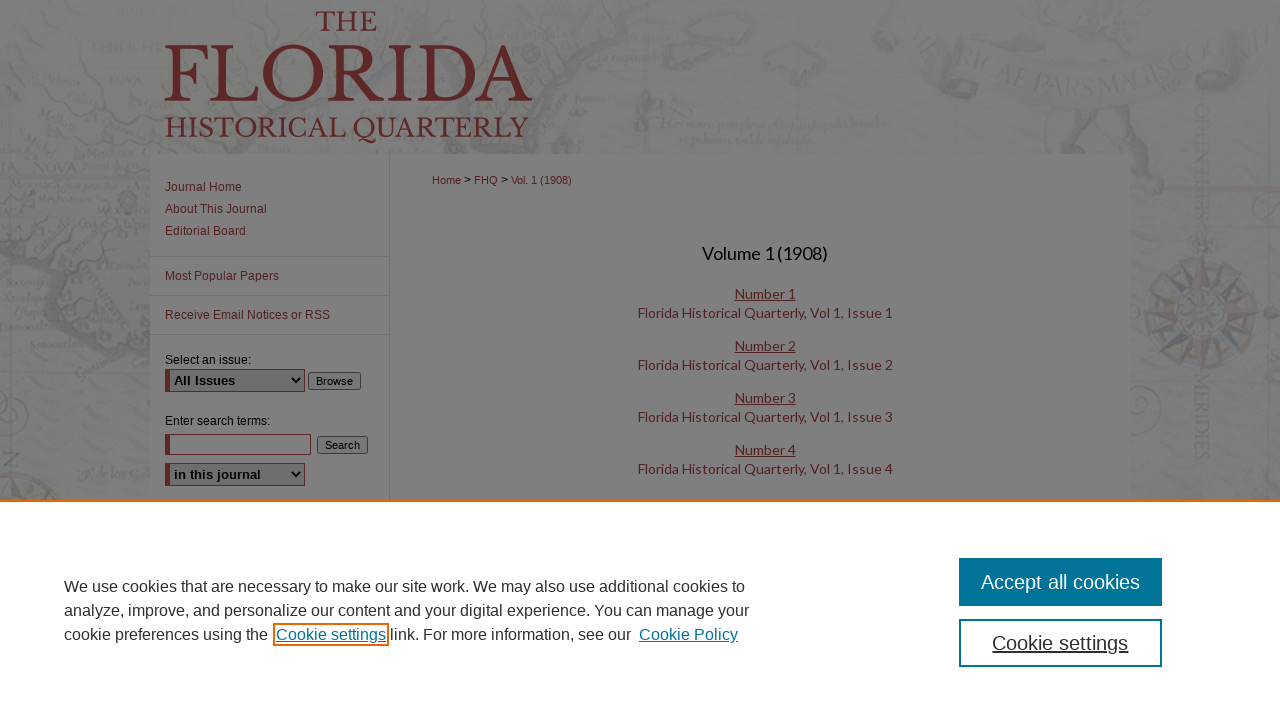

--- FILE ---
content_type: text/html; charset=UTF-8
request_url: https://stars.library.ucf.edu/fhq/vol1/
body_size: 4196
content:

<!DOCTYPE html>
<html lang="en">
<head><!-- inj yui3-seed: --><script type='text/javascript' src='//cdnjs.cloudflare.com/ajax/libs/yui/3.6.0/yui/yui-min.js'></script><script type='text/javascript' src='//ajax.googleapis.com/ajax/libs/jquery/1.10.2/jquery.min.js'></script><!-- Adobe Analytics --><script type='text/javascript' src='https://assets.adobedtm.com/4a848ae9611a/d0e96722185b/launch-d525bb0064d8.min.js'></script><script type='text/javascript' src=/assets/nr_browser_production.js></script>

<!-- def.1 -->
<meta charset="utf-8">
<meta name="viewport" content="width=device-width">
<title>
Florida Historical Quarterly | Vol 1
</title>




<!-- sh.1 -->
<link rel="stylesheet" href="/fhq/ir-journal-style.css" type="text/css" media="screen">
<link rel="alternate" type="application/rss+xml" title="Florida History Quarterly Newsfeed" href="/fhq/recent.rss">
<link rel="shortcut icon" href="/fhq/favicon.ico" type="image/x-icon">

<link type="text/css" rel="stylesheet" href="/assets/floatbox/floatbox.css">
<script type="text/javascript" src="/assets/jsUtilities.js"></script>
<script type="text/javascript" src="/assets/footnoteLinks.js"></script>
<link rel="stylesheet" href="/ir-print.css" type="text/css" media="print">
<!--[if IE]>
<link rel="stylesheet" href="/ir-ie.css" type="text/css" media="screen">
<![endif]-->
<!-- end sh.1 -->




<script type="text/javascript">var pageData = {"page":{"environment":"prod","productName":"bpdg","language":"en","name":"ir_journal:volume","businessUnit":"els:rp:st"},"visitor":{}};</script>

</head>
<body >
<!-- FILE /srv/sequoia/main/data/assets/site/ir_journal/header.pregen -->

	<!-- FILE: /srv/sequoia/main/data/assets/site/ir_journal/header_custom.inc --><!-- FILE: /srv/sequoia/main/data/assets/site/mobile_nav.inc --><!--[if !IE]>-->
<script src="/assets/scripts/dc-mobile/dc-responsive-nav.js"></script>

<header id="mobile-nav" class="nav-down device-fixed-height" style="visibility: hidden;">
  
  
  <nav class="nav-collapse">
    <ul>
      <li class="menu-item active device-fixed-width"><a href="https://stars.library.ucf.edu" title="Home" data-scroll >Home</a></li>
      <li class="menu-item device-fixed-width"><a href="https://stars.library.ucf.edu/do/search/advanced/" title="Search" data-scroll ><i class="icon-search"></i> Search</a></li>
      <li class="menu-item device-fixed-width"><a href="https://stars.library.ucf.edu/communities.html" title="Browse" data-scroll >Browse Collections</a></li>
      <li class="menu-item device-fixed-width"><a href="/cgi/myaccount.cgi?context=" title="My Account" data-scroll >My Account</a></li>
      <li class="menu-item device-fixed-width"><a href="https://stars.library.ucf.edu/about.html" title="About" data-scroll >About</a></li>
      <li class="menu-item device-fixed-width"><a href="https://network.bepress.com" title="Digital Commons Network" data-scroll ><img width="16" height="16" alt="DC Network" style="vertical-align:top;" src="/assets/md5images/8e240588cf8cd3a028768d4294acd7d3.png"> Digital Commons Network™</a></li>
    </ul>
  </nav>
</header>

<script src="/assets/scripts/dc-mobile/dc-mobile-nav.js"></script>
<!--<![endif]-->
<!-- FILE: /srv/sequoia/main/data/assets/site/ir_journal/header_custom.inc (cont) -->



<div id="fhq">
	<div id="container">
		<a href="#main" class="skiplink" accesskey="2" >Skip to main content</a>

					
			<div id="header">
				<a href="https://stars.library.ucf.edu/fhq" id="banner_link" title="Florida Historical Quarterly" >
					<img id="banner_image" alt="Florida Historical Quarterly" width='980' height='154' src="/assets/md5images/209195f6be0615f5dbe370b1116d5ee4.png">
				</a>	
				
			</div>
			
			
		<div id="wrapper">
			<div id="content">
				<div id="main" class="text">					
					<!-- FILE: /srv/sequoia/main/data/assets/site/ir_journal/ir_breadcrumb.inc -->
	<ul id="pager">
		<li>&nbsp;</li>
		 
		<li>&nbsp;</li> 
		
	</ul>

<div class="crumbs" role="navigation" aria-label="Breadcrumb">
	<p>
		

		
		
		
			<a href="https://stars.library.ucf.edu" class="ignore" >Home</a>
		
		
		
		
		
		
		
		
		 <span aria-hidden="true">&gt;</span> 
			<a href="https://stars.library.ucf.edu/fhq" class="ignore" >FHQ</a>
		
		
		
		 <span aria-hidden="true">&gt;</span> 
			<a href="https://stars.library.ucf.edu/fhq/vol1" class="ignore" >Vol. 1 (1908)</a>
		
		
		
		
		
	</p>
</div>

<div class="clear">&nbsp;</div>
<!-- FILE: /srv/sequoia/main/data/assets/site/ir_journal/header_custom.inc (cont) -->
					
						<!-- FILE: /srv/sequoia/main/data/assets/site/ir_journal/volume/ir_journal_logo.inc -->





 





<!-- FILE: /srv/sequoia/main/data/assets/site/ir_journal/header_custom.inc (cont) -->
					

<!-- FILE: /srv/sequoia/main/data/assets/site/ir_journal/header.pregen (cont) -->

    <script type="text/javascript" src="/assets/floatbox/floatbox.js"></script>
    <div id="toc" class="vol">
    <h2>Volume 1 (1908)</h2>
    	<h4><a href="https://stars.library.ucf.edu/fhq/vol1/iss1/" >Number 1</a><br>Florida Historical Quarterly, Vol 1, Issue 1</h4>
    	<h4><a href="https://stars.library.ucf.edu/fhq/vol1/iss2/" >Number 2</a><br>Florida Historical Quarterly, Vol 1, Issue 2</h4>
    	<h4><a href="https://stars.library.ucf.edu/fhq/vol1/iss3/" >Number 3</a><br>Florida Historical Quarterly, Vol 1, Issue 3</h4>
    	<h4><a href="https://stars.library.ucf.edu/fhq/vol1/iss4/" >Number 4</a><br>Florida Historical Quarterly, Vol 1, Issue 4</h4>
    </div>
  

<!-- FILE /srv/sequoia/main/data/assets/site/ir_journal/footer.pregen -->

	<!-- FILE: /srv/sequoia/main/data/assets/site/ir_journal/footer_custom_7_8.inc -->				</div>

<div class="verticalalign">&nbsp;</div>
<div class="clear">&nbsp;</div>

			</div>

				<div id="sidebar">
					<!-- FILE: /srv/sequoia/main/data/assets/site/ir_journal/ir_journal_sidebar_7_8.inc -->

	<!-- FILE: /srv/sequoia/main/data/assets/site/ir_journal/ir_journal_sidebar_links_7_8.inc --><ul class="sb-custom-journal">
	<li class="sb-home">
		<a href="https://stars.library.ucf.edu/fhq" title="Florida Historical Quarterly" accesskey="1" >
				Journal Home
		</a>
	</li>
		<li class="sb-about">
			<a href="https://stars.library.ucf.edu/fhq/about.html" >
				About This Journal
			</a>
		</li>
		<li class="sb-ed-board">
			<a href="https://stars.library.ucf.edu/fhq/editorialboard.html" >
				Editorial Board
			</a>
		</li>
</ul><!-- FILE: /srv/sequoia/main/data/assets/site/ir_journal/ir_journal_sidebar_7_8.inc (cont) -->
		<!-- FILE: /srv/sequoia/main/data/assets/site/urc_badge.inc -->
<!-- FILE: /srv/sequoia/main/data/assets/site/ir_journal/ir_journal_sidebar_7_8.inc (cont) -->
	<!-- FILE: /srv/sequoia/main/data/assets/site/ir_journal/ir_journal_navcontainer_7_8.inc --><div id="navcontainer">
	<ul id="navlist">
			<li class="sb-popular">
				<a href="https://stars.library.ucf.edu/fhq/topdownloads.html" title="View the top downloaded papers" >
						Most Popular Papers
				</a>
			</li>
			<li class="sb-rss">
				<a href="https://stars.library.ucf.edu/fhq/announcements.html" title="Receive notifications of new content" >
					Receive Email Notices or RSS
				</a>
			</li>
	</ul>
<!-- FILE: /srv/sequoia/main/data/assets/site/ir_journal/ir_journal_special_issue_7_8.inc -->
<!-- FILE: /srv/sequoia/main/data/assets/site/ir_journal/ir_journal_navcontainer_7_8.inc (cont) -->
</div><!-- FILE: /srv/sequoia/main/data/assets/site/ir_journal/ir_journal_sidebar_7_8.inc (cont) -->
	<!-- FILE: /srv/sequoia/main/data/assets/site/ir_journal/ir_journal_sidebar_search_7_8.inc --><div class="sidebar-search">
	<form method="post" action="https://stars.library.ucf.edu/cgi/redirect.cgi" id="browse">
		<label for="url">
			Select an issue:
		</label>
			<br>
		<!-- FILE: /srv/sequoia/main/data/assets/site/ir_journal/ir_journal_volume_issue_popup_7_8.inc --><div>
	<span class="border">
							<select name="url" id="url">
						<option value="https://stars.library.ucf.edu/fhq/all_issues.html">
							All Issues
						</option>
								<option value="https://stars.library.ucf.edu/fhq/vol101">
									Vol. 101
								</option>
								<option value="https://stars.library.ucf.edu/fhq/vol100">
									Vol. 100
								</option>
								<option value="https://stars.library.ucf.edu/fhq/vol99">
									Vol. 99
								</option>
								<option value="https://stars.library.ucf.edu/fhq/vol98">
									Vol. 98
								</option>
								<option value="https://stars.library.ucf.edu/fhq/vol97">
									Vol. 97
								</option>
								<option value="https://stars.library.ucf.edu/fhq/vol96">
									Vol. 96
								</option>
								<option value="https://stars.library.ucf.edu/fhq/vol95">
									Vol. 95
								</option>
								<option value="https://stars.library.ucf.edu/fhq/vol94">
									Vol. 94
								</option>
								<option value="https://stars.library.ucf.edu/fhq/vol93">
									Vol. 93
								</option>
								<option value="https://stars.library.ucf.edu/fhq/vol92">
									Vol. 92
								</option>
								<option value="https://stars.library.ucf.edu/fhq/vol91">
									Vol. 91
								</option>
								<option value="https://stars.library.ucf.edu/fhq/vol90">
									Vol. 90
								</option>
								<option value="https://stars.library.ucf.edu/fhq/vol89">
									Vol. 89
								</option>
								<option value="https://stars.library.ucf.edu/fhq/vol88">
									Vol. 88
								</option>
								<option value="https://stars.library.ucf.edu/fhq/vol87">
									Vol. 87
								</option>
								<option value="https://stars.library.ucf.edu/fhq/vol86">
									Vol. 86
								</option>
								<option value="https://stars.library.ucf.edu/fhq/vol85">
									Vol. 85
								</option>
								<option value="https://stars.library.ucf.edu/fhq/vol84">
									Vol. 84
								</option>
								<option value="https://stars.library.ucf.edu/fhq/vol83">
									Vol. 83
								</option>
								<option value="https://stars.library.ucf.edu/fhq/vol82">
									Vol. 82
								</option>
								<option value="https://stars.library.ucf.edu/fhq/vol81">
									Vol. 81
								</option>
								<option value="https://stars.library.ucf.edu/fhq/vol80">
									Vol. 80
								</option>
								<option value="https://stars.library.ucf.edu/fhq/vol79">
									Vol. 79
								</option>
								<option value="https://stars.library.ucf.edu/fhq/vol78">
									Vol. 78
								</option>
								<option value="https://stars.library.ucf.edu/fhq/vol77">
									Vol. 77
								</option>
								<option value="https://stars.library.ucf.edu/fhq/vol76">
									Vol. 76
								</option>
								<option value="https://stars.library.ucf.edu/fhq/vol75">
									Vol. 75
								</option>
								<option value="https://stars.library.ucf.edu/fhq/vol74">
									Vol. 74
								</option>
								<option value="https://stars.library.ucf.edu/fhq/vol73">
									Vol. 73
								</option>
								<option value="https://stars.library.ucf.edu/fhq/vol72">
									Vol. 72
								</option>
								<option value="https://stars.library.ucf.edu/fhq/vol71">
									Vol. 71
								</option>
								<option value="https://stars.library.ucf.edu/fhq/vol70">
									Vol. 70
								</option>
								<option value="https://stars.library.ucf.edu/fhq/vol69">
									Vol. 69
								</option>
								<option value="https://stars.library.ucf.edu/fhq/vol68">
									Vol. 68
								</option>
								<option value="https://stars.library.ucf.edu/fhq/vol67">
									Vol. 67
								</option>
								<option value="https://stars.library.ucf.edu/fhq/vol66">
									Vol. 66
								</option>
								<option value="https://stars.library.ucf.edu/fhq/vol65">
									Vol. 65
								</option>
								<option value="https://stars.library.ucf.edu/fhq/vol64">
									Vol. 64
								</option>
								<option value="https://stars.library.ucf.edu/fhq/vol63">
									Vol. 63
								</option>
								<option value="https://stars.library.ucf.edu/fhq/vol62">
									Vol. 62
								</option>
								<option value="https://stars.library.ucf.edu/fhq/vol61">
									Vol. 61
								</option>
								<option value="https://stars.library.ucf.edu/fhq/vol60">
									Vol. 60
								</option>
								<option value="https://stars.library.ucf.edu/fhq/vol59">
									Vol. 59
								</option>
								<option value="https://stars.library.ucf.edu/fhq/vol58">
									Vol. 58
								</option>
								<option value="https://stars.library.ucf.edu/fhq/vol57">
									Vol. 57
								</option>
								<option value="https://stars.library.ucf.edu/fhq/vol56">
									Vol. 56
								</option>
								<option value="https://stars.library.ucf.edu/fhq/vol55">
									Vol. 55
								</option>
								<option value="https://stars.library.ucf.edu/fhq/vol54">
									Vol. 54
								</option>
								<option value="https://stars.library.ucf.edu/fhq/vol53">
									Vol. 53
								</option>
								<option value="https://stars.library.ucf.edu/fhq/vol52">
									Vol. 52
								</option>
								<option value="https://stars.library.ucf.edu/fhq/vol51">
									Vol. 51
								</option>
								<option value="https://stars.library.ucf.edu/fhq/vol50">
									Vol. 50
								</option>
								<option value="https://stars.library.ucf.edu/fhq/vol49">
									Vol. 49
								</option>
								<option value="https://stars.library.ucf.edu/fhq/vol48">
									Vol. 48
								</option>
								<option value="https://stars.library.ucf.edu/fhq/vol47">
									Vol. 47
								</option>
								<option value="https://stars.library.ucf.edu/fhq/vol46">
									Vol. 46
								</option>
								<option value="https://stars.library.ucf.edu/fhq/vol45">
									Vol. 45
								</option>
								<option value="https://stars.library.ucf.edu/fhq/vol44">
									Vol. 44
								</option>
								<option value="https://stars.library.ucf.edu/fhq/vol43">
									Vol. 43
								</option>
								<option value="https://stars.library.ucf.edu/fhq/vol42">
									Vol. 42
								</option>
								<option value="https://stars.library.ucf.edu/fhq/vol41">
									Vol. 41
								</option>
								<option value="https://stars.library.ucf.edu/fhq/vol40">
									Vol. 40
								</option>
								<option value="https://stars.library.ucf.edu/fhq/vol39">
									Vol. 39
								</option>
								<option value="https://stars.library.ucf.edu/fhq/vol38">
									Vol. 38
								</option>
								<option value="https://stars.library.ucf.edu/fhq/vol37">
									Vol. 37
								</option>
								<option value="https://stars.library.ucf.edu/fhq/vol36">
									Vol. 36
								</option>
								<option value="https://stars.library.ucf.edu/fhq/vol35">
									Vol. 35
								</option>
								<option value="https://stars.library.ucf.edu/fhq/vol34">
									Vol. 34
								</option>
								<option value="https://stars.library.ucf.edu/fhq/vol33">
									Vol. 33
								</option>
								<option value="https://stars.library.ucf.edu/fhq/vol32">
									Vol. 32
								</option>
								<option value="https://stars.library.ucf.edu/fhq/vol31">
									Vol. 31
								</option>
								<option value="https://stars.library.ucf.edu/fhq/vol30">
									Vol. 30
								</option>
								<option value="https://stars.library.ucf.edu/fhq/vol29">
									Vol. 29
								</option>
								<option value="https://stars.library.ucf.edu/fhq/vol28">
									Vol. 28
								</option>
								<option value="https://stars.library.ucf.edu/fhq/vol27">
									Vol. 27
								</option>
								<option value="https://stars.library.ucf.edu/fhq/vol26">
									Vol. 26
								</option>
								<option value="https://stars.library.ucf.edu/fhq/vol25">
									Vol. 25
								</option>
								<option value="https://stars.library.ucf.edu/fhq/vol24">
									Vol. 24
								</option>
								<option value="https://stars.library.ucf.edu/fhq/vol23">
									Vol. 23
								</option>
								<option value="https://stars.library.ucf.edu/fhq/vol22">
									Vol. 22
								</option>
								<option value="https://stars.library.ucf.edu/fhq/vol21">
									Vol. 21
								</option>
								<option value="https://stars.library.ucf.edu/fhq/vol20">
									Vol. 20
								</option>
								<option value="https://stars.library.ucf.edu/fhq/vol19">
									Vol. 19
								</option>
								<option value="https://stars.library.ucf.edu/fhq/vol18">
									Vol. 18
								</option>
								<option value="https://stars.library.ucf.edu/fhq/vol17">
									Vol. 17
								</option>
								<option value="https://stars.library.ucf.edu/fhq/vol16">
									Vol. 16
								</option>
								<option value="https://stars.library.ucf.edu/fhq/vol15">
									Vol. 15
								</option>
								<option value="https://stars.library.ucf.edu/fhq/vol14">
									Vol. 14
								</option>
								<option value="https://stars.library.ucf.edu/fhq/vol13">
									Vol. 13
								</option>
								<option value="https://stars.library.ucf.edu/fhq/vol12">
									Vol. 12
								</option>
								<option value="https://stars.library.ucf.edu/fhq/vol11">
									Vol. 11
								</option>
								<option value="https://stars.library.ucf.edu/fhq/vol10">
									Vol. 10
								</option>
								<option value="https://stars.library.ucf.edu/fhq/vol9">
									Vol. 9
								</option>
								<option value="https://stars.library.ucf.edu/fhq/vol8">
									Vol. 8
								</option>
								<option value="https://stars.library.ucf.edu/fhq/vol7">
									Vol. 7
								</option>
								<option value="https://stars.library.ucf.edu/fhq/vol6">
									Vol. 6
								</option>
								<option value="https://stars.library.ucf.edu/fhq/vol5">
									Vol. 5
								</option>
								<option value="https://stars.library.ucf.edu/fhq/vol4">
									Vol. 4
								</option>
								<option value="https://stars.library.ucf.edu/fhq/vol3">
									Vol. 3
								</option>
								<option value="https://stars.library.ucf.edu/fhq/vol2">
									Vol. 2
								</option>
								<option value="https://stars.library.ucf.edu/fhq/vol1">
									Vol. 1
								</option>
					</select>
		<input type="submit" value="Browse" class="searchbutton" style="font-size:11px;">
	</span>
</div>
<!-- FILE: /srv/sequoia/main/data/assets/site/ir_journal/ir_journal_sidebar_search_7_8.inc (cont) -->
			<div style="clear:left;">&nbsp;</div>
	</form>
	<!-- FILE: /srv/sequoia/main/data/assets/site/ir_sidebar_search_7_8.inc -->
<form method='get' action='https://stars.library.ucf.edu/do/search/' id="sidebar-search">
	<label for="search" accesskey="4">
		Enter search terms:
	</label>
		<div>
			<span class="border">
				<input type="text" name='q' class="search" id="search">
			</span> 
			<input type="submit" value="Search" class="searchbutton" style="font-size:11px;">
		</div>
	<label for="context" class="visually-hidden">
		Select context to search:
	</label> 
		<div>
			<span class="border">
				<select name="fq" id="context">
						<option value='virtual_ancestor_link:"https://stars.library.ucf.edu/fhq"'>in this journal</option>
					<option value='virtual_ancestor_link:"https://stars.library.ucf.edu"'>in this repository</option>
					<option value='virtual_ancestor_link:"http:/"'>across all repositories</option>
				</select>
			</span>
		</div>
</form>
<p class="advanced">
		<a href="https://stars.library.ucf.edu/do/search/advanced/?fq=virtual_ancestor_link:%22https://stars.library.ucf.edu/fhq%22" >
			Advanced Search
		</a>
</p>
<!-- FILE: /srv/sequoia/main/data/assets/site/ir_journal/ir_journal_sidebar_search_7_8.inc (cont) -->
</div>
<!-- FILE: /srv/sequoia/main/data/assets/site/ir_journal/ir_journal_sidebar_7_8.inc (cont) -->
	<!-- FILE: /srv/sequoia/main/data/assets/site/ir_journal/ir_journal_issn_7_8.inc --><!-- FILE: /srv/sequoia/main/data/assets/site/ir_journal/ir_journal_sidebar_7_8.inc (cont) -->
	<!-- FILE: /srv/sequoia/main/data/assets/site/ir_journal/ir_journal_custom_lower_7_8.inc --><!-- FILE: /srv/sequoia/main/data/assets/site/ir_journal/ir_journal_sidebar_7_8.inc (cont) -->
	<!-- FILE: /srv/sequoia/main/data/assets/site/ir_journal/ir_custom_sidebar_images.inc --><!-- FILE: /srv/sequoia/main/data/assets/site/ir_journal/ir_journal_sidebar_7_8.inc (cont) -->
	<!-- FILE: /srv/sequoia/main/data/assets/site/ir_sidebar_geolocate.inc --><!-- FILE: /srv/sequoia/main/data/assets/site/ir_geolocate_enabled_and_displayed.inc -->
<!-- FILE: /srv/sequoia/main/data/assets/site/ir_sidebar_geolocate.inc (cont) -->
<!-- FILE: /srv/sequoia/main/data/assets/site/ir_journal/ir_journal_sidebar_7_8.inc (cont) -->
	<!-- FILE: /srv/sequoia/main/data/assets/site/ir_journal/ir_journal_custom_lowest_7_8.inc --><!-- FILE: /srv/sequoia/main/data/assets/site/ir_journal/ir_journal_sidebar_7_8.inc (cont) -->

<!-- FILE: /srv/sequoia/main/data/assets/site/ir_journal/footer_custom_7_8.inc (cont) -->
						<div class="verticalalign">&nbsp;</div>
				</div>

		</div>

			<!-- FILE: /srv/sequoia/main/data/journals/stars.library.ucf.edu/fhq/assets/ir_journal_footer_content.inc --><div id="footer">
	<!-- FILE: /srv/sequoia/main/data/assets/site/ir_bepress_logo.inc --><div id="bepress">

<a href="https://www.elsevier.com/solutions/digital-commons" title="Elsevier - Digital Commons" >
	<em>Elsevier - Digital Commons</em>
</a>

</div>
<!-- FILE: /srv/sequoia/main/data/journals/stars.library.ucf.edu/fhq/assets/ir_journal_footer_content.inc (cont) -->
		<a href="https://stars.library.ucf.edu" id="footerlogo" ><img alt="STARS" title="STARS" width='190' height='76' src="/assets/md5images/7784362013542d1c9085d482eb0f7c64.gif"></a>	<p>
			<a href="https://stars.library.ucf.edu" title="Home page" accesskey="1" >Home
			</a> | 
			<a href="https://stars.library.ucf.edu/about.html" title="About" >About
			</a> | 
			<a href="https://stars.library.ucf.edu/faq.html" title="FAQ" >FAQ
			</a> | 
			<a href="/cgi/myaccount.cgi?context=" title="My Account Page" accesskey="3" >My Account
			</a> | 
			<a href="https://stars.library.ucf.edu/accessibility.html" title="Accessibility Statement" accesskey="0" >Accessibility Statement
			</a>
		</p>
</div><!-- FILE: /srv/sequoia/main/data/assets/site/ir_journal/footer_custom_7_8.inc (cont) -->

	</div>
</div>


<!-- FILE: /srv/sequoia/main/data/stars.library.ucf.edu/assets/ir_analytics.inc --><!-- Google tag (gtag.js) -->
<script async src="https://www.googletagmanager.com/gtag/js?id=G-WRZWSP5831"></script>
<script>
  window.dataLayer = window.dataLayer || [];
  function gtag(){dataLayer.push(arguments);}
  gtag('js', new Date());

  gtag('config', 'G-WRZWSP5831');
</script><!-- FILE: /srv/sequoia/main/data/assets/site/ir_journal/footer_custom_7_8.inc (cont) -->

<!-- FILE: /srv/sequoia/main/data/assets/site/ir_journal/footer.pregen (cont) -->
<script type='text/javascript' src='/assets/scripts/bpbootstrap-20160726.pack.js'></script><script type='text/javascript'>BPBootstrap.init({appendCookie:''})</script></body></html>
